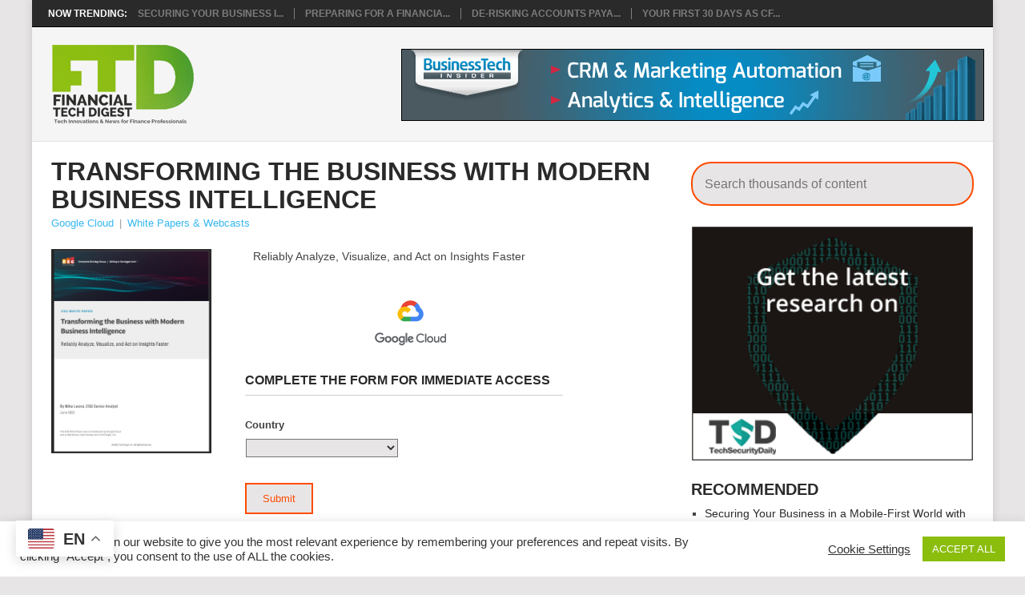

--- FILE ---
content_type: text/html; charset=UTF-8
request_url: https://www.financialtechdigest.com/transforming-the-business-with-modern-business-intelligence/
body_size: 19027
content:
<!DOCTYPE html>
<html lang="en-US">
<head>
<meta charset="UTF-8">
<script type="text/javascript">
/* <![CDATA[ */
var gform;gform||(document.addEventListener("gform_main_scripts_loaded",function(){gform.scriptsLoaded=!0}),document.addEventListener("gform/theme/scripts_loaded",function(){gform.themeScriptsLoaded=!0}),window.addEventListener("DOMContentLoaded",function(){gform.domLoaded=!0}),gform={domLoaded:!1,scriptsLoaded:!1,themeScriptsLoaded:!1,isFormEditor:()=>"function"==typeof InitializeEditor,callIfLoaded:function(o){return!(!gform.domLoaded||!gform.scriptsLoaded||!gform.themeScriptsLoaded&&!gform.isFormEditor()||(gform.isFormEditor()&&console.warn("The use of gform.initializeOnLoaded() is deprecated in the form editor context and will be removed in Gravity Forms 3.1."),o(),0))},initializeOnLoaded:function(o){gform.callIfLoaded(o)||(document.addEventListener("gform_main_scripts_loaded",()=>{gform.scriptsLoaded=!0,gform.callIfLoaded(o)}),document.addEventListener("gform/theme/scripts_loaded",()=>{gform.themeScriptsLoaded=!0,gform.callIfLoaded(o)}),window.addEventListener("DOMContentLoaded",()=>{gform.domLoaded=!0,gform.callIfLoaded(o)}))},hooks:{action:{},filter:{}},addAction:function(o,r,e,t){gform.addHook("action",o,r,e,t)},addFilter:function(o,r,e,t){gform.addHook("filter",o,r,e,t)},doAction:function(o){gform.doHook("action",o,arguments)},applyFilters:function(o){return gform.doHook("filter",o,arguments)},removeAction:function(o,r){gform.removeHook("action",o,r)},removeFilter:function(o,r,e){gform.removeHook("filter",o,r,e)},addHook:function(o,r,e,t,n){null==gform.hooks[o][r]&&(gform.hooks[o][r]=[]);var d=gform.hooks[o][r];null==n&&(n=r+"_"+d.length),gform.hooks[o][r].push({tag:n,callable:e,priority:t=null==t?10:t})},doHook:function(r,o,e){var t;if(e=Array.prototype.slice.call(e,1),null!=gform.hooks[r][o]&&((o=gform.hooks[r][o]).sort(function(o,r){return o.priority-r.priority}),o.forEach(function(o){"function"!=typeof(t=o.callable)&&(t=window[t]),"action"==r?t.apply(null,e):e[0]=t.apply(null,e)})),"filter"==r)return e[0]},removeHook:function(o,r,t,n){var e;null!=gform.hooks[o][r]&&(e=(e=gform.hooks[o][r]).filter(function(o,r,e){return!!(null!=n&&n!=o.tag||null!=t&&t!=o.priority)}),gform.hooks[o][r]=e)}});
/* ]]> */
</script>

<meta name="viewport" content="width=device-width, initial-scale=1">
<link rel="profile" href="http://gmpg.org/xfn/11">
<link rel="pingback" href="https://www.financialtechdigest.com/xmlrpc.php">
<title>Transforming the Business With Modern Business Intelligence &#8211; Financial Tech Digest</title>
<meta name='robots' content='max-image-preview:large' />
<link rel='dns-prefetch' href='//fonts.googleapis.com' />
<link rel="alternate" type="application/rss+xml" title="Financial Tech Digest &raquo; Feed" href="https://www.financialtechdigest.com/feed/" />
<link rel="alternate" type="application/rss+xml" title="Financial Tech Digest &raquo; Comments Feed" href="https://www.financialtechdigest.com/comments/feed/" />
<link rel="alternate" title="oEmbed (JSON)" type="application/json+oembed" href="https://www.financialtechdigest.com/wp-json/oembed/1.0/embed?url=https%3A%2F%2Fwww.financialtechdigest.com%2Ftransforming-the-business-with-modern-business-intelligence%2F" />
<link rel="alternate" title="oEmbed (XML)" type="text/xml+oembed" href="https://www.financialtechdigest.com/wp-json/oembed/1.0/embed?url=https%3A%2F%2Fwww.financialtechdigest.com%2Ftransforming-the-business-with-modern-business-intelligence%2F&#038;format=xml" />
<style id='wp-img-auto-sizes-contain-inline-css' type='text/css'>
img:is([sizes=auto i],[sizes^="auto," i]){contain-intrinsic-size:3000px 1500px}
/*# sourceURL=wp-img-auto-sizes-contain-inline-css */
</style>
<style id='wp-block-library-inline-css' type='text/css'>
:root{--wp-block-synced-color:#7a00df;--wp-block-synced-color--rgb:122,0,223;--wp-bound-block-color:var(--wp-block-synced-color);--wp-editor-canvas-background:#ddd;--wp-admin-theme-color:#007cba;--wp-admin-theme-color--rgb:0,124,186;--wp-admin-theme-color-darker-10:#006ba1;--wp-admin-theme-color-darker-10--rgb:0,107,160.5;--wp-admin-theme-color-darker-20:#005a87;--wp-admin-theme-color-darker-20--rgb:0,90,135;--wp-admin-border-width-focus:2px}@media (min-resolution:192dpi){:root{--wp-admin-border-width-focus:1.5px}}.wp-element-button{cursor:pointer}:root .has-very-light-gray-background-color{background-color:#eee}:root .has-very-dark-gray-background-color{background-color:#313131}:root .has-very-light-gray-color{color:#eee}:root .has-very-dark-gray-color{color:#313131}:root .has-vivid-green-cyan-to-vivid-cyan-blue-gradient-background{background:linear-gradient(135deg,#00d084,#0693e3)}:root .has-purple-crush-gradient-background{background:linear-gradient(135deg,#34e2e4,#4721fb 50%,#ab1dfe)}:root .has-hazy-dawn-gradient-background{background:linear-gradient(135deg,#faaca8,#dad0ec)}:root .has-subdued-olive-gradient-background{background:linear-gradient(135deg,#fafae1,#67a671)}:root .has-atomic-cream-gradient-background{background:linear-gradient(135deg,#fdd79a,#004a59)}:root .has-nightshade-gradient-background{background:linear-gradient(135deg,#330968,#31cdcf)}:root .has-midnight-gradient-background{background:linear-gradient(135deg,#020381,#2874fc)}:root{--wp--preset--font-size--normal:16px;--wp--preset--font-size--huge:42px}.has-regular-font-size{font-size:1em}.has-larger-font-size{font-size:2.625em}.has-normal-font-size{font-size:var(--wp--preset--font-size--normal)}.has-huge-font-size{font-size:var(--wp--preset--font-size--huge)}.has-text-align-center{text-align:center}.has-text-align-left{text-align:left}.has-text-align-right{text-align:right}.has-fit-text{white-space:nowrap!important}#end-resizable-editor-section{display:none}.aligncenter{clear:both}.items-justified-left{justify-content:flex-start}.items-justified-center{justify-content:center}.items-justified-right{justify-content:flex-end}.items-justified-space-between{justify-content:space-between}.screen-reader-text{border:0;clip-path:inset(50%);height:1px;margin:-1px;overflow:hidden;padding:0;position:absolute;width:1px;word-wrap:normal!important}.screen-reader-text:focus{background-color:#ddd;clip-path:none;color:#444;display:block;font-size:1em;height:auto;left:5px;line-height:normal;padding:15px 23px 14px;text-decoration:none;top:5px;width:auto;z-index:100000}html :where(.has-border-color){border-style:solid}html :where([style*=border-top-color]){border-top-style:solid}html :where([style*=border-right-color]){border-right-style:solid}html :where([style*=border-bottom-color]){border-bottom-style:solid}html :where([style*=border-left-color]){border-left-style:solid}html :where([style*=border-width]){border-style:solid}html :where([style*=border-top-width]){border-top-style:solid}html :where([style*=border-right-width]){border-right-style:solid}html :where([style*=border-bottom-width]){border-bottom-style:solid}html :where([style*=border-left-width]){border-left-style:solid}html :where(img[class*=wp-image-]){height:auto;max-width:100%}:where(figure){margin:0 0 1em}html :where(.is-position-sticky){--wp-admin--admin-bar--position-offset:var(--wp-admin--admin-bar--height,0px)}@media screen and (max-width:600px){html :where(.is-position-sticky){--wp-admin--admin-bar--position-offset:0px}}

/*# sourceURL=wp-block-library-inline-css */
</style><style id='global-styles-inline-css' type='text/css'>
:root{--wp--preset--aspect-ratio--square: 1;--wp--preset--aspect-ratio--4-3: 4/3;--wp--preset--aspect-ratio--3-4: 3/4;--wp--preset--aspect-ratio--3-2: 3/2;--wp--preset--aspect-ratio--2-3: 2/3;--wp--preset--aspect-ratio--16-9: 16/9;--wp--preset--aspect-ratio--9-16: 9/16;--wp--preset--color--black: #000000;--wp--preset--color--cyan-bluish-gray: #abb8c3;--wp--preset--color--white: #ffffff;--wp--preset--color--pale-pink: #f78da7;--wp--preset--color--vivid-red: #cf2e2e;--wp--preset--color--luminous-vivid-orange: #ff6900;--wp--preset--color--luminous-vivid-amber: #fcb900;--wp--preset--color--light-green-cyan: #7bdcb5;--wp--preset--color--vivid-green-cyan: #00d084;--wp--preset--color--pale-cyan-blue: #8ed1fc;--wp--preset--color--vivid-cyan-blue: #0693e3;--wp--preset--color--vivid-purple: #9b51e0;--wp--preset--gradient--vivid-cyan-blue-to-vivid-purple: linear-gradient(135deg,rgb(6,147,227) 0%,rgb(155,81,224) 100%);--wp--preset--gradient--light-green-cyan-to-vivid-green-cyan: linear-gradient(135deg,rgb(122,220,180) 0%,rgb(0,208,130) 100%);--wp--preset--gradient--luminous-vivid-amber-to-luminous-vivid-orange: linear-gradient(135deg,rgb(252,185,0) 0%,rgb(255,105,0) 100%);--wp--preset--gradient--luminous-vivid-orange-to-vivid-red: linear-gradient(135deg,rgb(255,105,0) 0%,rgb(207,46,46) 100%);--wp--preset--gradient--very-light-gray-to-cyan-bluish-gray: linear-gradient(135deg,rgb(238,238,238) 0%,rgb(169,184,195) 100%);--wp--preset--gradient--cool-to-warm-spectrum: linear-gradient(135deg,rgb(74,234,220) 0%,rgb(151,120,209) 20%,rgb(207,42,186) 40%,rgb(238,44,130) 60%,rgb(251,105,98) 80%,rgb(254,248,76) 100%);--wp--preset--gradient--blush-light-purple: linear-gradient(135deg,rgb(255,206,236) 0%,rgb(152,150,240) 100%);--wp--preset--gradient--blush-bordeaux: linear-gradient(135deg,rgb(254,205,165) 0%,rgb(254,45,45) 50%,rgb(107,0,62) 100%);--wp--preset--gradient--luminous-dusk: linear-gradient(135deg,rgb(255,203,112) 0%,rgb(199,81,192) 50%,rgb(65,88,208) 100%);--wp--preset--gradient--pale-ocean: linear-gradient(135deg,rgb(255,245,203) 0%,rgb(182,227,212) 50%,rgb(51,167,181) 100%);--wp--preset--gradient--electric-grass: linear-gradient(135deg,rgb(202,248,128) 0%,rgb(113,206,126) 100%);--wp--preset--gradient--midnight: linear-gradient(135deg,rgb(2,3,129) 0%,rgb(40,116,252) 100%);--wp--preset--font-size--small: 13px;--wp--preset--font-size--medium: 20px;--wp--preset--font-size--large: 36px;--wp--preset--font-size--x-large: 42px;--wp--preset--spacing--20: 0.44rem;--wp--preset--spacing--30: 0.67rem;--wp--preset--spacing--40: 1rem;--wp--preset--spacing--50: 1.5rem;--wp--preset--spacing--60: 2.25rem;--wp--preset--spacing--70: 3.38rem;--wp--preset--spacing--80: 5.06rem;--wp--preset--shadow--natural: 6px 6px 9px rgba(0, 0, 0, 0.2);--wp--preset--shadow--deep: 12px 12px 50px rgba(0, 0, 0, 0.4);--wp--preset--shadow--sharp: 6px 6px 0px rgba(0, 0, 0, 0.2);--wp--preset--shadow--outlined: 6px 6px 0px -3px rgb(255, 255, 255), 6px 6px rgb(0, 0, 0);--wp--preset--shadow--crisp: 6px 6px 0px rgb(0, 0, 0);}:where(.is-layout-flex){gap: 0.5em;}:where(.is-layout-grid){gap: 0.5em;}body .is-layout-flex{display: flex;}.is-layout-flex{flex-wrap: wrap;align-items: center;}.is-layout-flex > :is(*, div){margin: 0;}body .is-layout-grid{display: grid;}.is-layout-grid > :is(*, div){margin: 0;}:where(.wp-block-columns.is-layout-flex){gap: 2em;}:where(.wp-block-columns.is-layout-grid){gap: 2em;}:where(.wp-block-post-template.is-layout-flex){gap: 1.25em;}:where(.wp-block-post-template.is-layout-grid){gap: 1.25em;}.has-black-color{color: var(--wp--preset--color--black) !important;}.has-cyan-bluish-gray-color{color: var(--wp--preset--color--cyan-bluish-gray) !important;}.has-white-color{color: var(--wp--preset--color--white) !important;}.has-pale-pink-color{color: var(--wp--preset--color--pale-pink) !important;}.has-vivid-red-color{color: var(--wp--preset--color--vivid-red) !important;}.has-luminous-vivid-orange-color{color: var(--wp--preset--color--luminous-vivid-orange) !important;}.has-luminous-vivid-amber-color{color: var(--wp--preset--color--luminous-vivid-amber) !important;}.has-light-green-cyan-color{color: var(--wp--preset--color--light-green-cyan) !important;}.has-vivid-green-cyan-color{color: var(--wp--preset--color--vivid-green-cyan) !important;}.has-pale-cyan-blue-color{color: var(--wp--preset--color--pale-cyan-blue) !important;}.has-vivid-cyan-blue-color{color: var(--wp--preset--color--vivid-cyan-blue) !important;}.has-vivid-purple-color{color: var(--wp--preset--color--vivid-purple) !important;}.has-black-background-color{background-color: var(--wp--preset--color--black) !important;}.has-cyan-bluish-gray-background-color{background-color: var(--wp--preset--color--cyan-bluish-gray) !important;}.has-white-background-color{background-color: var(--wp--preset--color--white) !important;}.has-pale-pink-background-color{background-color: var(--wp--preset--color--pale-pink) !important;}.has-vivid-red-background-color{background-color: var(--wp--preset--color--vivid-red) !important;}.has-luminous-vivid-orange-background-color{background-color: var(--wp--preset--color--luminous-vivid-orange) !important;}.has-luminous-vivid-amber-background-color{background-color: var(--wp--preset--color--luminous-vivid-amber) !important;}.has-light-green-cyan-background-color{background-color: var(--wp--preset--color--light-green-cyan) !important;}.has-vivid-green-cyan-background-color{background-color: var(--wp--preset--color--vivid-green-cyan) !important;}.has-pale-cyan-blue-background-color{background-color: var(--wp--preset--color--pale-cyan-blue) !important;}.has-vivid-cyan-blue-background-color{background-color: var(--wp--preset--color--vivid-cyan-blue) !important;}.has-vivid-purple-background-color{background-color: var(--wp--preset--color--vivid-purple) !important;}.has-black-border-color{border-color: var(--wp--preset--color--black) !important;}.has-cyan-bluish-gray-border-color{border-color: var(--wp--preset--color--cyan-bluish-gray) !important;}.has-white-border-color{border-color: var(--wp--preset--color--white) !important;}.has-pale-pink-border-color{border-color: var(--wp--preset--color--pale-pink) !important;}.has-vivid-red-border-color{border-color: var(--wp--preset--color--vivid-red) !important;}.has-luminous-vivid-orange-border-color{border-color: var(--wp--preset--color--luminous-vivid-orange) !important;}.has-luminous-vivid-amber-border-color{border-color: var(--wp--preset--color--luminous-vivid-amber) !important;}.has-light-green-cyan-border-color{border-color: var(--wp--preset--color--light-green-cyan) !important;}.has-vivid-green-cyan-border-color{border-color: var(--wp--preset--color--vivid-green-cyan) !important;}.has-pale-cyan-blue-border-color{border-color: var(--wp--preset--color--pale-cyan-blue) !important;}.has-vivid-cyan-blue-border-color{border-color: var(--wp--preset--color--vivid-cyan-blue) !important;}.has-vivid-purple-border-color{border-color: var(--wp--preset--color--vivid-purple) !important;}.has-vivid-cyan-blue-to-vivid-purple-gradient-background{background: var(--wp--preset--gradient--vivid-cyan-blue-to-vivid-purple) !important;}.has-light-green-cyan-to-vivid-green-cyan-gradient-background{background: var(--wp--preset--gradient--light-green-cyan-to-vivid-green-cyan) !important;}.has-luminous-vivid-amber-to-luminous-vivid-orange-gradient-background{background: var(--wp--preset--gradient--luminous-vivid-amber-to-luminous-vivid-orange) !important;}.has-luminous-vivid-orange-to-vivid-red-gradient-background{background: var(--wp--preset--gradient--luminous-vivid-orange-to-vivid-red) !important;}.has-very-light-gray-to-cyan-bluish-gray-gradient-background{background: var(--wp--preset--gradient--very-light-gray-to-cyan-bluish-gray) !important;}.has-cool-to-warm-spectrum-gradient-background{background: var(--wp--preset--gradient--cool-to-warm-spectrum) !important;}.has-blush-light-purple-gradient-background{background: var(--wp--preset--gradient--blush-light-purple) !important;}.has-blush-bordeaux-gradient-background{background: var(--wp--preset--gradient--blush-bordeaux) !important;}.has-luminous-dusk-gradient-background{background: var(--wp--preset--gradient--luminous-dusk) !important;}.has-pale-ocean-gradient-background{background: var(--wp--preset--gradient--pale-ocean) !important;}.has-electric-grass-gradient-background{background: var(--wp--preset--gradient--electric-grass) !important;}.has-midnight-gradient-background{background: var(--wp--preset--gradient--midnight) !important;}.has-small-font-size{font-size: var(--wp--preset--font-size--small) !important;}.has-medium-font-size{font-size: var(--wp--preset--font-size--medium) !important;}.has-large-font-size{font-size: var(--wp--preset--font-size--large) !important;}.has-x-large-font-size{font-size: var(--wp--preset--font-size--x-large) !important;}
/*# sourceURL=global-styles-inline-css */
</style>

<style id='classic-theme-styles-inline-css' type='text/css'>
/*! This file is auto-generated */
.wp-block-button__link{color:#fff;background-color:#32373c;border-radius:9999px;box-shadow:none;text-decoration:none;padding:calc(.667em + 2px) calc(1.333em + 2px);font-size:1.125em}.wp-block-file__button{background:#32373c;color:#fff;text-decoration:none}
/*# sourceURL=/wp-includes/css/classic-themes.min.css */
</style>
<link rel='stylesheet' id='alx_sponsored_style-css' href='https://www.financialtechdigest.com/wp-content/plugins/alxsponsoredposts/style.css?ver=6.9' type='text/css' media='all' />
<link rel='stylesheet' id='cookie-law-info-css' href='https://www.financialtechdigest.com/wp-content/plugins/cookie-law-info/legacy/public/css/cookie-law-info-public.css?ver=3.3.9' type='text/css' media='all' />
<link rel='stylesheet' id='cookie-law-info-gdpr-css' href='https://www.financialtechdigest.com/wp-content/plugins/cookie-law-info/legacy/public/css/cookie-law-info-gdpr.css?ver=3.3.9' type='text/css' media='all' />
<link rel='stylesheet' id='point-child- style-css' href='https://www.financialtechdigest.com/wp-content/themes/point-child-2025/style.css' type='text/css' media='all' />
<link rel='stylesheet' id='point-style-css' href='https://www.financialtechdigest.com/wp-content/themes/point-child-2025/style.css?ver=6.9' type='text/css' media='all' />
<style id='point-style-inline-css' type='text/css'>

		a:hover, .menu .current-menu-item > a, .menu .current-menu-item, .current-menu-ancestor > a.sf-with-ul, .current-menu-ancestor, footer .textwidget a, .single_post a:not(.wp-block-button__link), #commentform a, .copyrights a:hover, a, footer .widget li a:hover, .menu > li:hover > a, .single_post .post-info a, .post-info a, .readMore a, .reply a, .fn a, .carousel a:hover, .single_post .related-posts a:hover, .sidebar.c-4-12 .textwidget a, footer .textwidget a, .sidebar.c-4-12 a:hover, .title a:hover, .trending-articles li a:hover { color: #38B7EE; }
		.review-result, .review-total-only { color: #38B7EE!important; }
		.nav-previous a, .nav-next a, .sub-menu, #commentform input#submit, .tagcloud a, #tabber ul.tabs li a.selected, .featured-cat, .mts-subscribe input[type='submit'], .pagination a, .widget .wpt_widget_content #tags-tab-content ul li a, .latestPost-review-wrapper, .pagination .dots, .primary-navigation #wpmm-megamenu .wpmm-posts .wpmm-pagination a, #wpmm-megamenu .review-total-only, body .latestPost-review-wrapper, .review-type-circle.wp-review-show-total { background: #38B7EE; color: #fff; } .header-button { background: #38B7EE; } #logo a { color: ##555; }
		
		
/*# sourceURL=point-style-inline-css */
</style>
<link rel='stylesheet' id='theme-slug-fonts-css' href='//fonts.googleapis.com/css?family=Droid+Sans%3A400%2C700&#038;subset=latin-ext' type='text/css' media='all' />
<link rel='stylesheet' id='gforms_reset_css-css' href='https://www.financialtechdigest.com/wp-content/plugins/gravityforms/legacy/css/formreset.min.css?ver=2.9.24' type='text/css' media='all' />
<link rel='stylesheet' id='gforms_formsmain_css-css' href='https://www.financialtechdigest.com/wp-content/plugins/gravityforms/legacy/css/formsmain.min.css?ver=2.9.24' type='text/css' media='all' />
<link rel='stylesheet' id='gforms_ready_class_css-css' href='https://www.financialtechdigest.com/wp-content/plugins/gravityforms/legacy/css/readyclass.min.css?ver=2.9.24' type='text/css' media='all' />
<link rel='stylesheet' id='gforms_browsers_css-css' href='https://www.financialtechdigest.com/wp-content/plugins/gravityforms/legacy/css/browsers.min.css?ver=2.9.24' type='text/css' media='all' />
<link rel='stylesheet' id='wp_review-style-css' href='https://www.financialtechdigest.com/wp-content/plugins/wp-review/public/css/wp-review.css?ver=5.3.5' type='text/css' media='all' />
<script type="text/javascript" src="https://www.financialtechdigest.com/wp-includes/js/jquery/jquery.min.js?ver=3.7.1" id="jquery-core-js"></script>
<script type="text/javascript" src="https://www.financialtechdigest.com/wp-includes/js/jquery/jquery-migrate.min.js?ver=3.4.1" id="jquery-migrate-js"></script>
<script type="text/javascript" id="cookie-law-info-js-extra">
/* <![CDATA[ */
var Cli_Data = {"nn_cookie_ids":[],"cookielist":[],"non_necessary_cookies":[],"ccpaEnabled":"","ccpaRegionBased":"","ccpaBarEnabled":"","strictlyEnabled":["necessary","obligatoire"],"ccpaType":"gdpr","js_blocking":"1","custom_integration":"","triggerDomRefresh":"","secure_cookies":""};
var cli_cookiebar_settings = {"animate_speed_hide":"500","animate_speed_show":"500","background":"#FFF","border":"#b1a6a6c2","border_on":"","button_1_button_colour":"#8bbd0c","button_1_button_hover":"#6f970a","button_1_link_colour":"#fff","button_1_as_button":"1","button_1_new_win":"","button_2_button_colour":"#333","button_2_button_hover":"#292929","button_2_link_colour":"#444","button_2_as_button":"","button_2_hidebar":"","button_3_button_colour":"#8bbd0c","button_3_button_hover":"#6f970a","button_3_link_colour":"#333333","button_3_as_button":"1","button_3_new_win":"","button_4_button_colour":"#dedfe0","button_4_button_hover":"#b2b2b3","button_4_link_colour":"#333333","button_4_as_button":"","button_7_button_colour":"#8bbd0c","button_7_button_hover":"#6f970a","button_7_link_colour":"#fff","button_7_as_button":"1","button_7_new_win":"","font_family":"inherit","header_fix":"","notify_animate_hide":"1","notify_animate_show":"","notify_div_id":"#cookie-law-info-bar","notify_position_horizontal":"right","notify_position_vertical":"bottom","scroll_close":"","scroll_close_reload":"","accept_close_reload":"","reject_close_reload":"1","showagain_tab":"","showagain_background":"#fff","showagain_border":"#000","showagain_div_id":"#cookie-law-info-again","showagain_x_position":"100px","text":"#333333","show_once_yn":"","show_once":"10000","logging_on":"","as_popup":"","popup_overlay":"1","bar_heading_text":"","cookie_bar_as":"banner","popup_showagain_position":"bottom-right","widget_position":"left"};
var log_object = {"ajax_url":"https://www.financialtechdigest.com/wp-admin/admin-ajax.php"};
//# sourceURL=cookie-law-info-js-extra
/* ]]> */
</script>
<script type="text/javascript" src="https://www.financialtechdigest.com/wp-content/plugins/cookie-law-info/legacy/public/js/cookie-law-info-public.js?ver=3.3.9" id="cookie-law-info-js"></script>
<script type="text/javascript" src="https://www.financialtechdigest.com/wp-content/themes/point/js/customscripts.js?ver=6.9" id="point-customscripts-js"></script>
<script type="text/javascript" defer='defer' src="https://www.financialtechdigest.com/wp-content/plugins/gravityforms/js/jquery.json.min.js?ver=2.9.24" id="gform_json-js"></script>
<script type="text/javascript" id="gform_gravityforms-js-extra">
/* <![CDATA[ */
var gf_global = {"gf_currency_config":{"name":"U.S. Dollar","symbol_left":"$","symbol_right":"","symbol_padding":"","thousand_separator":",","decimal_separator":".","decimals":2,"code":"USD"},"base_url":"https://www.financialtechdigest.com/wp-content/plugins/gravityforms","number_formats":[],"spinnerUrl":"https://www.financialtechdigest.com/wp-content/plugins/gravityforms/images/spinner.svg","version_hash":"8571129f59a312549628179abb36d6ba","strings":{"newRowAdded":"New row added.","rowRemoved":"Row removed","formSaved":"The form has been saved.  The content contains the link to return and complete the form."}};
var gform_i18n = {"datepicker":{"days":{"monday":"Mo","tuesday":"Tu","wednesday":"We","thursday":"Th","friday":"Fr","saturday":"Sa","sunday":"Su"},"months":{"january":"January","february":"February","march":"March","april":"April","may":"May","june":"June","july":"July","august":"August","september":"September","october":"October","november":"November","december":"December"},"firstDay":1,"iconText":"Select date"}};
var gf_legacy_multi = {"10":"1"};
var gform_gravityforms = {"strings":{"invalid_file_extension":"This type of file is not allowed. Must be one of the following:","delete_file":"Delete this file","in_progress":"in progress","file_exceeds_limit":"File exceeds size limit","illegal_extension":"This type of file is not allowed.","max_reached":"Maximum number of files reached","unknown_error":"There was a problem while saving the file on the server","currently_uploading":"Please wait for the uploading to complete","cancel":"Cancel","cancel_upload":"Cancel this upload","cancelled":"Cancelled","error":"Error","message":"Message"},"vars":{"images_url":"https://www.financialtechdigest.com/wp-content/plugins/gravityforms/images"}};
//# sourceURL=gform_gravityforms-js-extra
/* ]]> */
</script>
<script type="text/javascript" id="gform_gravityforms-js-before">
/* <![CDATA[ */

//# sourceURL=gform_gravityforms-js-before
/* ]]> */
</script>
<script type="text/javascript" defer='defer' src="https://www.financialtechdigest.com/wp-content/plugins/gravityforms/js/gravityforms.min.js?ver=2.9.24" id="gform_gravityforms-js"></script>
<script type="text/javascript" id="gform_conditional_logic-js-extra">
/* <![CDATA[ */
var gf_legacy = {"is_legacy":"1"};
//# sourceURL=gform_conditional_logic-js-extra
/* ]]> */
</script>
<script type="text/javascript" defer='defer' src="https://www.financialtechdigest.com/wp-content/plugins/gravityforms/js/conditional_logic.min.js?ver=2.9.24" id="gform_conditional_logic-js"></script>
<script type="text/javascript" defer='defer' src="https://www.financialtechdigest.com/wp-content/plugins/gravityforms/assets/js/dist/utils.min.js?ver=48a3755090e76a154853db28fc254681" id="gform_gravityforms_utils-js"></script>
<link rel="https://api.w.org/" href="https://www.financialtechdigest.com/wp-json/" /><link rel="alternate" title="JSON" type="application/json" href="https://www.financialtechdigest.com/wp-json/wp/v2/posts/26839" /><link rel="EditURI" type="application/rsd+xml" title="RSD" href="https://www.financialtechdigest.com/xmlrpc.php?rsd" />
<meta name="generator" content="WordPress 6.9" />
<link rel="canonical" href="https://www.financialtechdigest.com/transforming-the-business-with-modern-business-intelligence/" />
<link rel='shortlink' href='https://www.financialtechdigest.com/?p=26839' />

		<!-- GA Google Analytics @ https://m0n.co/ga -->
		<script>
			(function(i,s,o,g,r,a,m){i['GoogleAnalyticsObject']=r;i[r]=i[r]||function(){
			(i[r].q=i[r].q||[]).push(arguments)},i[r].l=1*new Date();a=s.createElement(o),
			m=s.getElementsByTagName(o)[0];a.async=1;a.src=g;m.parentNode.insertBefore(a,m)
			})(window,document,'script','https://www.google-analytics.com/analytics.js','ga');
			ga('create', 'UA-192452790-1', 'auto');
			ga('send', 'pageview');
		</script>

			<style type="text/css">
							.site-title a,
				.site-description {
					color: #2a2a2a;
				}
						</style>
		<link rel="icon" href="https://www.financialtechdigest.com/wp-content/uploads/2016/01/cropped-logo-32x32.png" sizes="32x32" />
<link rel="icon" href="https://www.financialtechdigest.com/wp-content/uploads/2016/01/cropped-logo-192x192.png" sizes="192x192" />
<link rel="apple-touch-icon" href="https://www.financialtechdigest.com/wp-content/uploads/2016/01/cropped-logo-180x180.png" />
<meta name="msapplication-TileImage" content="https://www.financialtechdigest.com/wp-content/uploads/2016/01/cropped-logo-270x270.png" />
    <!--    Header tag-->

    <script type='text/javascript'>
        var googletag = googletag || {};
        googletag.cmd = googletag.cmd || [];

        (function() {
            var gads = document.createElement('script');

            gads.async = true;
            gads.type = 'text/javascript';

            var useSSL = 'https:' == document.location.protocol;

            gads.src = (useSSL ? 'https:' : 'http:') +
                    '//www.googletagservices.com/tag/js/gpt.js';

            var node = document.getElementsByTagName('script')[0];

            node.parentNode.insertBefore(gads, node);
        })();
    </script>
    <!-- <script async src="https://securepubads.g.doubleclick.net/tag/js/gpt.js"></script> -->

    <script type='text/javascript'>
        googletag.cmd.push(function() {
            googletag.defineSlot('/25673836/BTI_300x250', [300, 250], 'div-gpt-ad-1450069602921-0').addService(googletag.pubads());
            googletag.pubads().enableSingleRequest();
            googletag.enableServices();
        });
    </script>

    <!--    =================================-->
    <!--    300x250 MIDDLE Header Tag for Header-->
    <!--    =================================-->
    <script type='text/javascript'>
        googletag.cmd.push(function() {
            googletag.defineSlot('/25673836/TPM_RON_300x250_Middle', [300, 250], 'div-gpt-ad-1450319795140-0').addService(googletag.pubads());
            googletag.pubads().enableSingleRequest();
            googletag.enableServices();
        });
    </script>

    <!--    =================================-->
    <!--    300x250 BOTTOM Header Tag for Header-->
    <!--    =================================-->
    <script type='text/javascript'>
        googletag.cmd.push(function() {
            googletag.defineSlot('/25673836/TPM_RON_300x250_BOTTOM', [300, 250], 'div-gpt-ad-1450319981802-0').addService(googletag.pubads());
            googletag.pubads().enableSingleRequest();
            googletag.enableServices();
        });
    </script>

    <!--    =================================-->
    <!--    728x90 Header Tag for Header-->
    <!--    =================================-->
    <script type='text/javascript'>
        googletag.cmd.push(function() {
            googletag.defineSlot('/25673836/BTI_728x90', [728, 90], 'div-gpt-ad-1450069903332-0').addService(googletag.pubads());
            googletag.pubads().enableSingleRequest();
            googletag.enableServices();

        });
    </script>
<link rel='stylesheet' id='cookie-law-info-table-css' href='https://www.financialtechdigest.com/wp-content/plugins/cookie-law-info/legacy/public/css/cookie-law-info-table.css?ver=3.3.9' type='text/css' media='all' />
</head>

<body id="blog" class="wp-singular post-template-default single single-post postid-26839 single-format-standard wp-embed-responsive wp-theme-point wp-child-theme-point-child-2025 boxed cslayout">
<div class="main-container clear">

				<div class="trending-articles mobile-hide">
				<ul>
					<li class="firstlink">Now Trending:</li>
													<li class="trendingPost">
									<a href="https://www.financialtechdigest.com/securing-your-business-in-a-mobile-first-world-with-google-pixel/" title="Securing Your Business in a Mobile-First World with Google Pixel" rel="bookmark">Securing Your Business i...</a>
								</li>
																<li class="trendingPost">
									<a href="https://www.financialtechdigest.com/preparing-for-a-financial-statement-audit-a-guide-for-growing-companies/" title="Preparing for a Financial Statement Audit: A Guide for Growing Companies" rel="bookmark">Preparing for a Financia...</a>
								</li>
																<li class="trendingPost">
									<a href="https://www.financialtechdigest.com/de-risking-accounts-payable/" title="De-Risking Accounts Payable" rel="bookmark">De-Risking Accounts Paya...</a>
								</li>
																<li class="trendingPost">
									<a href="https://www.financialtechdigest.com/your-first-30-days-as-cfo/" title="Your First 30 Days as CFO" rel="bookmark">Your First 30 Days as CF...</a>
								</li>
												</ul>
			</div>
					<header id="masthead" class="site-header" role="banner">
			<div class="site-branding">
									<div class="media">
			            <div class="media-left" style="vertical-align: middle;">
											<h2 id="logo" class="image-logo" itemprop="headline">
							<a href="https://www.financialtechdigest.com"><img src="https://www.financialtechdigest.com/wp-content/uploads/2016/01/logo-1.png" alt="Financial Tech Digest"></a>
						</h2><!-- END #logo -->
											</div>
						<div class="media-body ">
			                <!-- /25673836/TPH_728x90 -->
			              <!--  <div id='div-gpt-ad-1666362421708-0' style='min-width: 728px; min-height: 90px;'>
			                  <script>
			                    googletag.cmd.push(function() { googletag.display('div-gpt-ad-1666362421708-0'); });
			                  </script>
			                </div>
			                <div id='div-gpt-ad-1450069903332-0' class="visible-lg-block visible-md-block" style='height:90px;width:728px'>

			                    <script type='text/javascript'>

			                        googletag.cmd.push(function() { googletag.display('div-gpt-ad-1450069903332-0'); });

			                    </script>
			                </div>-->
							 <div id='div-gpt-ad-1666362421708-0' class="visible-lg-block visible-md-block main-banner" >
			                 <a href="https://www.businesstechinsider.com/category/whitepapers/" target="_blank" rel="noopener"><img class="aligncenter size-full wp-image-80460" src="https://www.techprohub.com/wp-content/uploads/2022/10/b_businesstechinsider_728x90.gif" alt="" width="728" height="90" /></a>
			                </div>
			               
			            </div>
			        </div>
				
				<!-- <a href="#" id="pull" class="toggle-mobile-menu">Menu</a> -->
				<div class="primary-navigation">
					<nav id="navigation" class="mobile-menu-wrapper" role="navigation">
											</nav><!-- #navigation -->
				</div><!-- .primary-navigation -->
			</div><!-- .site-branding -->
		</header><!-- #masthead -->

		
	<!-- Begin page content -->
	<!-- mobile-hide	 -->
<div class="container" id="search_area">
    <div class="row">
        <div class="col-sm-12">
            <section class="directory-search-bar slim">
                <form id="posts-filter" method="get" class="form-inline">
                    <input value="" placeholder="Search thousands of whitepapers, research and webinars" name="s" autocomplete="off" id="search-dir-q" onfocus="this.placeholder = ''" onblur="this.placeholder = 'Search thousands of whitepapers, research and webinars'" type="text">
                    <button type="submit" class="directory-search-button directory-search-bar-top" id="directory-search-button">Search</button>
                </form>
            </section>

        </div>


    </div>
</div>
<div id="page" class="single clear">
	<div class="content">
		<!-- Start Article -->
		<article class="article">
							<div id="post-26839" class="post post-26839 type-post status-publish format-standard has-post-thumbnail hentry category-white-papers tag-gf_row">
					<div class="single_post">
													<header>
																	<h1 class="title single-title">Transforming the Business With Modern Business Intelligence</h1>
																									<div class="post-info"><span class="theauthor"><a href="https://www.financialtechdigest.com/sponsor/google-cloud/" title="Posts by Google Cloud" rel="author">Google Cloud</a></span> 
										<!-- | <span class="thetime">September 16, 2022</span>  -->
										| <span class="thecategory"><a href="https://www.financialtechdigest.com/category/white-papers/" rel="category tag">White Papers &amp; Webcasts</a></span> 
										<!-- | <span class="thecomment"><a href="https://www.financialtechdigest.com/transforming-the-business-with-modern-business-intelligence/#respond">No Comments</a></span> -->
									</div>
															</header>
												<!-- Start Content -->
						<div class="post-single-content box mark-links">
														<div class="post-single-content-flex">
								<div class="post-single-content-img">
							<img width="450" height="574" src="https://www.financialtechdigest.com/wp-content/uploads/2022/09/Screen-Shot-2022-09-16-at-4.55.29-PM.png" class="attachment-full size-full wp-post-image" alt="" title="" decoding="async" fetchpriority="high" srcset="https://www.financialtechdigest.com/wp-content/uploads/2022/09/Screen-Shot-2022-09-16-at-4.55.29-PM.png 450w, https://www.financialtechdigest.com/wp-content/uploads/2022/09/Screen-Shot-2022-09-16-at-4.55.29-PM-235x300.png 235w" sizes="(max-width: 450px) 100vw, 450px" />							</div>
								<div class="post-single-content-text">
								<p>Reliably Analyze, Visualize, and Act on Insights Faster</p>
<p>&nbsp;</p>
<p><a href="https://www.financialtechdigest.com/wp-content/uploads/2022/09/Google-Cloud-logo-Feb22.png"><img decoding="async" class="size-full wp-image-26944 aligncenter" src="https://www.financialtechdigest.com/wp-content/uploads/2022/09/Google-Cloud-logo-Feb22.png" alt="" width="120" height="60" /></a></p>
<p><span data-sheets-value="{&quot;1&quot;:2,&quot;2&quot;:&quot;&lt;p class=&quot;gform_not_found&quot;&gt;Oops! We could not locate your form.&lt;/p&gt;&quot;}" data-sheets-userformat="{&quot;2&quot;:13217,&quot;3&quot;:{&quot;1&quot;:0},&quot;8&quot;:{&quot;1&quot;:[{&quot;1&quot;:2,&quot;2&quot;:0,&quot;5&quot;:{&quot;1&quot;:0}},{&quot;1&quot;:0,&quot;2&quot;:0,&quot;3&quot;:3},{&quot;1&quot;:1,&quot;2&quot;:0,&quot;4&quot;:1}]},&quot;10&quot;:0,&quot;11&quot;:0,&quot;12&quot;:0,&quot;15&quot;:&quot;arial,sans,sans-serif&quot;,&quot;16&quot;:9}">
                <div class='gf_browser_chrome gform_wrapper gform_legacy_markup_wrapper gform-theme--no-framework' data-form-theme='legacy' data-form-index='0' id='gform_wrapper_10' style='display:none'><form method='post' enctype='multipart/form-data'  id='gform_10'  action='/transforming-the-business-with-modern-business-intelligence/' data-formid='10' novalidate>
                        <div class='gform-body gform_body'><ul id='gform_fields_10' class='gform_fields top_label form_sublabel_below description_below validation_below'><li id="field_10_14" class="gfield gfield--type-section gsection field_sublabel_below gfield--no-description field_description_below field_validation_below gfield_visibility_visible"  ><h2 class="gsection_title">Complete the form for immediate access</h2></li><li id="field_10_3" class="gfield gfield--type-select field_sublabel_below gfield--no-description field_description_below field_validation_below gfield_visibility_visible"  ><label class='gfield_label gform-field-label' for='input_10_3'>Country</label><div class='ginput_container ginput_container_select'><select name='input_3' id='input_10_3' class='medium gfield_select'     aria-invalid="false" ><option value='' ></option><option value='United States' >United States</option><option value='-------------------' >-------------------</option><option value='Afghanistan' >Afghanistan</option><option value='Albania' >Albania</option><option value='Algeria' >Algeria</option><option value='American Samoa' >American Samoa</option><option value='Andorra' >Andorra</option><option value='Angola' >Angola</option><option value='Antigua and Barbuda' >Antigua and Barbuda</option><option value='Argentina' >Argentina</option><option value='Armenia' >Armenia</option><option value='Australia' >Australia</option><option value='Austria' >Austria</option><option value='Azerbaijan' >Azerbaijan</option><option value='Bahamas' >Bahamas</option><option value='Bahrain' >Bahrain</option><option value='Bangladesh' >Bangladesh</option><option value='Barbados' >Barbados</option><option value='Belarus' >Belarus</option><option value='Belgium' >Belgium</option><option value='Belize' >Belize</option><option value='Benin' >Benin</option><option value='Bermuda' >Bermuda</option><option value='Bhutan' >Bhutan</option><option value='Bolivia' >Bolivia</option><option value='Bosnia and Herzegovina' >Bosnia and Herzegovina</option><option value='Botswana' >Botswana</option><option value='Brazil' >Brazil</option><option value='Brunei' >Brunei</option><option value='Bulgaria' >Bulgaria</option><option value='Burkina Faso' >Burkina Faso</option><option value='Burundi' >Burundi</option><option value='Cambodia' >Cambodia</option><option value='Cameroon' >Cameroon</option><option value='Canada' >Canada</option><option value='Cape Verde' >Cape Verde</option><option value='Cayman Islands' >Cayman Islands</option><option value='Central African Republic' >Central African Republic</option><option value='Chad' >Chad</option><option value='Chile' >Chile</option><option value='China' >China</option><option value='Colombia' >Colombia</option><option value='Comoros' >Comoros</option><option value='Congo, Democratic Republic of the' >Congo, Democratic Republic of the</option><option value='Congo, Republic of the' >Congo, Republic of the</option><option value='Costa Rica' >Costa Rica</option><option value='C&ocirc;te d&#039;Ivoire' >C&ocirc;te d&#039;Ivoire</option><option value='Croatia' >Croatia</option><option value='Cuba' >Cuba</option><option value='Cyprus' >Cyprus</option><option value='Czech Republic' >Czech Republic</option><option value='Denmark' >Denmark</option><option value='Djibouti' >Djibouti</option><option value='Dominica' >Dominica</option><option value='Dominican Republic' >Dominican Republic</option><option value='East Timor' >East Timor</option><option value='Ecuador' >Ecuador</option><option value='Egypt' >Egypt</option><option value='El Salvador' >El Salvador</option><option value='Equatorial Guinea' >Equatorial Guinea</option><option value='Eritrea' >Eritrea</option><option value='Estonia' >Estonia</option><option value='Ethiopia' >Ethiopia</option><option value='Fiji' >Fiji</option><option value='Finland' >Finland</option><option value='France' >France</option><option value='French Polynesia' >French Polynesia</option><option value='Gabon' >Gabon</option><option value='Gambia' >Gambia</option><option value='Georgia' >Georgia</option><option value='Germany' >Germany</option><option value='Ghana' >Ghana</option><option value='Greece' >Greece</option><option value='Greenland' >Greenland</option><option value='Grenada' >Grenada</option><option value='Guam' >Guam</option><option value='Guatemala' >Guatemala</option><option value='Guinea' >Guinea</option><option value='Guinea-Bissau' >Guinea-Bissau</option><option value='Guyana' >Guyana</option><option value='Haiti' >Haiti</option><option value='Honduras' >Honduras</option><option value='Hong Kong' >Hong Kong</option><option value='Hungary' >Hungary</option><option value='Iceland' >Iceland</option><option value='India' >India</option><option value='Indonesia' >Indonesia</option><option value='Iran' >Iran</option><option value='Iraq' >Iraq</option><option value='Ireland' >Ireland</option><option value='Israel' >Israel</option><option value='Italy' >Italy</option><option value='Jamaica' >Jamaica</option><option value='Japan' >Japan</option><option value='Jordan' >Jordan</option><option value='Kazakhstan' >Kazakhstan</option><option value='Kenya' >Kenya</option><option value='Kiribati' >Kiribati</option><option value='North Korea' >North Korea</option><option value='South Korea' >South Korea</option><option value='Kosovo' >Kosovo</option><option value='Kuwait' >Kuwait</option><option value='Kyrgyzstan' >Kyrgyzstan</option><option value='Laos' >Laos</option><option value='Latvia' >Latvia</option><option value='Lebanon' >Lebanon</option><option value='Lesotho' >Lesotho</option><option value='Liberia' >Liberia</option><option value='Libya' >Libya</option><option value='Liechtenstein' >Liechtenstein</option><option value='Lithuania' >Lithuania</option><option value='Luxembourg' >Luxembourg</option><option value='Macedonia' >Macedonia</option><option value='Madagascar' >Madagascar</option><option value='Malawi' >Malawi</option><option value='Malaysia' >Malaysia</option><option value='Maldives' >Maldives</option><option value='Mali' >Mali</option><option value='Malta' >Malta</option><option value='Marshall Islands' >Marshall Islands</option><option value='Mauritania' >Mauritania</option><option value='Mauritius' >Mauritius</option><option value='Mexico' >Mexico</option><option value='Micronesia' >Micronesia</option><option value='Moldova' >Moldova</option><option value='Monaco' >Monaco</option><option value='Mongolia' >Mongolia</option><option value='Montenegro' >Montenegro</option><option value='Morocco' >Morocco</option><option value='Mozambique' >Mozambique</option><option value='Myanmar' >Myanmar</option><option value='Namibia' >Namibia</option><option value='Nauru' >Nauru</option><option value='Nepal' >Nepal</option><option value='Netherlands' >Netherlands</option><option value='New Zealand' >New Zealand</option><option value='Nicaragua' >Nicaragua</option><option value='Niger' >Niger</option><option value='Nigeria' >Nigeria</option><option value='Norway' >Norway</option><option value='Northern Mariana Islands' >Northern Mariana Islands</option><option value='Oman' >Oman</option><option value='Pakistan' >Pakistan</option><option value='Palau' >Palau</option><option value='Palestine' >Palestine</option><option value='Panama' >Panama</option><option value='Papua New Guinea' >Papua New Guinea</option><option value='Paraguay' >Paraguay</option><option value='Peru' >Peru</option><option value='Philippines' >Philippines</option><option value='Poland' >Poland</option><option value='Portugal' >Portugal</option><option value='Puerto Rico' >Puerto Rico</option><option value='Qatar' >Qatar</option><option value='Romania' >Romania</option><option value='Russia' >Russia</option><option value='Rwanda' >Rwanda</option><option value='Saint Kitts and Nevis' >Saint Kitts and Nevis</option><option value='Saint Lucia' >Saint Lucia</option><option value='Saint Vincent and the Grenadines' >Saint Vincent and the Grenadines</option><option value='Samoa' >Samoa</option><option value='San Marino' >San Marino</option><option value='Sao Tome and Principe' >Sao Tome and Principe</option><option value='Saudi Arabia' >Saudi Arabia</option><option value='Senegal' >Senegal</option><option value='Serbia and Montenegro' >Serbia and Montenegro</option><option value='Seychelles' >Seychelles</option><option value='Sierra Leone' >Sierra Leone</option><option value='Singapore' >Singapore</option><option value='Slovakia' >Slovakia</option><option value='Slovenia' >Slovenia</option><option value='Solomon Islands' >Solomon Islands</option><option value='Somalia' >Somalia</option><option value='South Africa' >South Africa</option><option value='Spain' >Spain</option><option value='Sri Lanka' >Sri Lanka</option><option value='Sudan' >Sudan</option><option value='Sudan, South' >Sudan, South</option><option value='Suriname' >Suriname</option><option value='Swaziland' >Swaziland</option><option value='Sweden' >Sweden</option><option value='Switzerland' >Switzerland</option><option value='Syria' >Syria</option><option value='Taiwan' >Taiwan</option><option value='Tajikistan' >Tajikistan</option><option value='Tanzania' >Tanzania</option><option value='Thailand' >Thailand</option><option value='Togo' >Togo</option><option value='Tonga' >Tonga</option><option value='Trinidad and Tobago' >Trinidad and Tobago</option><option value='Tunisia' >Tunisia</option><option value='Turkey' >Turkey</option><option value='Turkmenistan' >Turkmenistan</option><option value='Tuvalu' >Tuvalu</option><option value='Uganda' >Uganda</option><option value='Ukraine' >Ukraine</option><option value='United Arab Emirates' >United Arab Emirates</option><option value='United Kingdom' >United Kingdom</option><option value='Uruguay' >Uruguay</option><option value='Uzbekistan' >Uzbekistan</option><option value='Vanuatu' >Vanuatu</option><option value='Vatican City' >Vatican City</option><option value='Venezuela' >Venezuela</option><option value='Vietnam' >Vietnam</option><option value='Virgin Islands, British' >Virgin Islands, British</option><option value='Virgin Islands, U.S.' >Virgin Islands, U.S.</option><option value='Yemen' >Yemen</option><option value='Zambia' >Zambia</option><option value='Zimbabwe' >Zimbabwe</option></select></div></li><li id="field_10_2" class="gfield gfield--type-text gfield_contains_required field_sublabel_below gfield--no-description field_description_below field_validation_below gfield_visibility_visible"  ><label class='gfield_label gform-field-label' for='input_10_2'>First Name<span class="gfield_required"><span class="gfield_required gfield_required_asterisk">*</span></span></label><div class='ginput_container ginput_container_text'><input name='input_2' id='input_10_2' type='text' value='' class='medium'     aria-required="true" aria-invalid="false"   /></div></li><li id="field_10_16" class="gfield gfield--type-text gfield--width-full gfield_contains_required field_sublabel_below gfield--no-description field_description_below field_validation_below gfield_visibility_visible"  ><label class='gfield_label gform-field-label' for='input_10_16'>Last Name<span class="gfield_required"><span class="gfield_required gfield_required_asterisk">*</span></span></label><div class='ginput_container ginput_container_text'><input name='input_16' id='input_10_16' type='text' value='' class='medium'     aria-required="true" aria-invalid="false"   /></div></li><li id="field_10_17" class="gfield gfield--type-text gfield--width-full gfield_contains_required field_sublabel_below gfield--no-description field_description_below field_validation_below gfield_visibility_visible"  ><label class='gfield_label gform-field-label' for='input_10_17'>Company Name<span class="gfield_required"><span class="gfield_required gfield_required_asterisk">*</span></span></label><div class='ginput_container ginput_container_text'><input name='input_17' id='input_10_17' type='text' value='' class='medium'     aria-required="true" aria-invalid="false"   /></div></li><li id="field_10_9" class="gfield gfield--type-email gfield--width-full gfield_contains_required field_sublabel_below gfield--no-description field_description_below field_validation_below gfield_visibility_visible"  ><label class='gfield_label gform-field-label' for='input_10_9'>Business Email<span class="gfield_required"><span class="gfield_required gfield_required_asterisk">*</span></span></label><div class='ginput_container ginput_container_email'>
                            <input name='input_9' id='input_10_9' type='email' value='' class='medium'    aria-required="true" aria-invalid="false"  />
                        </div></li><li id="field_10_4" class="gfield gfield--type-text gfield_contains_required field_sublabel_below gfield--no-description field_description_below field_validation_below gfield_visibility_visible"  ><label class='gfield_label gform-field-label' for='input_10_4'>Company Phone<span class="gfield_required"><span class="gfield_required gfield_required_asterisk">*</span></span></label><div class='ginput_container ginput_container_text'><input name='input_4' id='input_10_4' type='text' value='' class='medium'     aria-required="true" aria-invalid="false"   /></div></li><li id="field_10_11" class="gfield gfield--type-text gfield_contains_required field_sublabel_below gfield--no-description field_description_below field_validation_below gfield_visibility_visible"  ><label class='gfield_label gform-field-label' for='input_10_11'>Job Title<span class="gfield_required"><span class="gfield_required gfield_required_asterisk">*</span></span></label><div class='ginput_container ginput_container_text'><input name='input_11' id='input_10_11' type='text' value='' class='medium'     aria-required="true" aria-invalid="false"   /></div></li><li id="field_10_12" class="gfield gfield--type-section gsection field_sublabel_below gfield--no-description field_description_below field_validation_below gfield_visibility_visible"  ><h2 class="gsection_title"></h2></li><li id="field_10_15" class="gfield gfield--type-checkbox gfield--type-choice field_sublabel_below gfield--no-description field_description_below field_validation_below gfield_visibility_visible"  ><label class='gfield_label gform-field-label gfield_label_before_complex' >Sign me up to receive news, product updates, event information and special offers about Google Cloud from Google. I understand my personal data will be processed in accordance with &lt;a href=&quot;https://policies.google.com/privacy&quot; target=&quot;_blank&quot;&gt;Google’s Privacy Policy.&lt;/a&gt;</label><div class='ginput_container ginput_container_checkbox'><ul class='gfield_checkbox' id='input_10_15'><li class='gchoice gchoice_10_15_1'>
								<input class='gfield-choice-input' name='input_15.1' type='checkbox'  value='Yes'  id='choice_10_15_1'   />
								<label for='choice_10_15_1' id='label_10_15_1' class='gform-field-label gform-field-label--type-inline'>Yes</label>
							</li><li class='gchoice gchoice_10_15_2'>
								<input class='gfield-choice-input' name='input_15.2' type='checkbox'  value='No'  id='choice_10_15_2'   />
								<label for='choice_10_15_2' id='label_10_15_2' class='gform-field-label gform-field-label--type-inline'>No</label>
							</li></ul></div></li></ul></div>
        <div class='gform-footer gform_footer top_label'> <input type='submit' id='gform_submit_button_10' class='gform_button button' onclick='gform.submission.handleButtonClick(this);' data-submission-type='submit' value='Submit'  /> 
            <input type='hidden' class='gform_hidden' name='gform_submission_method' data-js='gform_submission_method_10' value='postback' />
            <input type='hidden' class='gform_hidden' name='gform_theme' data-js='gform_theme_10' id='gform_theme_10' value='legacy' />
            <input type='hidden' class='gform_hidden' name='gform_style_settings' data-js='gform_style_settings_10' id='gform_style_settings_10' value='[]' />
            <input type='hidden' class='gform_hidden' name='is_submit_10' value='1' />
            <input type='hidden' class='gform_hidden' name='gform_submit' value='10' />
            
            <input type='hidden' class='gform_hidden' name='gform_unique_id' value='' />
            <input type='hidden' class='gform_hidden' name='state_10' value='WyJbXSIsIjY2MzZkYWZjMWY3MjM1NGIyOGM5ZGE4NTYxMWY2Yjc2Il0=' />
            <input type='hidden' autocomplete='off' class='gform_hidden' name='gform_target_page_number_10' id='gform_target_page_number_10' value='0' />
            <input type='hidden' autocomplete='off' class='gform_hidden' name='gform_source_page_number_10' id='gform_source_page_number_10' value='1' />
            <input type='hidden' name='gform_field_values' value='' />
            
        </div>
                        <p style="display: none !important;" class="akismet-fields-container" data-prefix="ak_"><label>&#916;<textarea name="ak_hp_textarea" cols="45" rows="8" maxlength="100"></textarea></label><input type="hidden" id="ak_js_1" name="ak_js" value="206"/><script>document.getElementById( "ak_js_1" ).setAttribute( "value", ( new Date() ).getTime() );</script></p></form>
                        </div><script type="text/javascript">
/* <![CDATA[ */
 gform.initializeOnLoaded( function() {gformInitSpinner( 10, 'https://www.financialtechdigest.com/wp-content/plugins/gravityforms/images/spinner.svg', true );jQuery('#gform_ajax_frame_10').on('load',function(){var contents = jQuery(this).contents().find('*').html();var is_postback = contents.indexOf('GF_AJAX_POSTBACK') >= 0;if(!is_postback){return;}var form_content = jQuery(this).contents().find('#gform_wrapper_10');var is_confirmation = jQuery(this).contents().find('#gform_confirmation_wrapper_10').length > 0;var is_redirect = contents.indexOf('gformRedirect(){') >= 0;var is_form = form_content.length > 0 && ! is_redirect && ! is_confirmation;var mt = parseInt(jQuery('html').css('margin-top'), 10) + parseInt(jQuery('body').css('margin-top'), 10) + 100;if(is_form){form_content.find('form').css('opacity', 0);jQuery('#gform_wrapper_10').html(form_content.html());if(form_content.hasClass('gform_validation_error')){jQuery('#gform_wrapper_10').addClass('gform_validation_error');} else {jQuery('#gform_wrapper_10').removeClass('gform_validation_error');}setTimeout( function() { /* delay the scroll by 50 milliseconds to fix a bug in chrome */  }, 50 );if(window['gformInitDatepicker']) {gformInitDatepicker();}if(window['gformInitPriceFields']) {gformInitPriceFields();}var current_page = jQuery('#gform_source_page_number_10').val();gformInitSpinner( 10, 'https://www.financialtechdigest.com/wp-content/plugins/gravityforms/images/spinner.svg', true );jQuery(document).trigger('gform_page_loaded', [10, current_page]);window['gf_submitting_10'] = false;}else if(!is_redirect){var confirmation_content = jQuery(this).contents().find('.GF_AJAX_POSTBACK').html();if(!confirmation_content){confirmation_content = contents;}jQuery('#gform_wrapper_10').replaceWith(confirmation_content);jQuery(document).trigger('gform_confirmation_loaded', [10]);window['gf_submitting_10'] = false;wp.a11y.speak(jQuery('#gform_confirmation_message_10').text());}else{jQuery('#gform_10').append(contents);if(window['gformRedirect']) {gformRedirect();}}jQuery(document).trigger("gform_pre_post_render", [{ formId: "10", currentPage: "current_page", abort: function() { this.preventDefault(); } }]);        if (event && event.defaultPrevented) {                return;        }        const gformWrapperDiv = document.getElementById( "gform_wrapper_10" );        if ( gformWrapperDiv ) {            const visibilitySpan = document.createElement( "span" );            visibilitySpan.id = "gform_visibility_test_10";            gformWrapperDiv.insertAdjacentElement( "afterend", visibilitySpan );        }        const visibilityTestDiv = document.getElementById( "gform_visibility_test_10" );        let postRenderFired = false;        function triggerPostRender() {            if ( postRenderFired ) {                return;            }            postRenderFired = true;            gform.core.triggerPostRenderEvents( 10, current_page );            if ( visibilityTestDiv ) {                visibilityTestDiv.parentNode.removeChild( visibilityTestDiv );            }        }        function debounce( func, wait, immediate ) {            var timeout;            return function() {                var context = this, args = arguments;                var later = function() {                    timeout = null;                    if ( !immediate ) func.apply( context, args );                };                var callNow = immediate && !timeout;                clearTimeout( timeout );                timeout = setTimeout( later, wait );                if ( callNow ) func.apply( context, args );            };        }        const debouncedTriggerPostRender = debounce( function() {            triggerPostRender();        }, 200 );        if ( visibilityTestDiv && visibilityTestDiv.offsetParent === null ) {            const observer = new MutationObserver( ( mutations ) => {                mutations.forEach( ( mutation ) => {                    if ( mutation.type === 'attributes' && visibilityTestDiv.offsetParent !== null ) {                        debouncedTriggerPostRender();                        observer.disconnect();                    }                });            });            observer.observe( document.body, {                attributes: true,                childList: false,                subtree: true,                attributeFilter: [ 'style', 'class' ],            });        } else {            triggerPostRender();        }    } );} ); 
/* ]]&gt; */
</script>
</span></p>
								</div>	
							</div>
															<!-- Start Tags -->
								<div class="tags"><span class="tagtext">Tags:</span><a href="https://www.financialtechdigest.com/tag/gf_row/" rel="tag">gf_row</a></div>
								<!-- End Tags -->
														</div>
						<!-- End Content -->
											</div>
				</div>
				
<!-- You can start editing here. -->
				</article>
		
	<aside class="sidebar c-4-12">
		<div id="sidebars" class="sidebar">
			<div class="sidebar_list">
				<aside id="block-2" class="widget widget_block"><section class="directory-search-bar slim"><form action="/" id="posts-filter" class="form-inline" method="get"><input id="search-dir-q" autocomplete="off" name="s" type="text" value="" placeholder="Search thousands of content" />
<button id="directory-search-button" class="directory-search-button directory-search-bar-top" type="submit">Search</button></form></section></aside><aside id="block-3" class="widget widget_block"><div class="square-asd"><a href="https://techsecuritydaily.com/category/white-papers/" target="_blank" rel="noopener"><img loading="lazy" decoding="async" class="aligncenter size-full wp-image-80460" src="https://www.financialtechdigest.com/wp-content/uploads/2023/03/tsd_300x250.gif" alt="" width="300" height="250" /></a></div></aside><aside id="custom-feature-posts-2" class="widget feature-posts"><h3 class="widget-title">Recommended</h3><ul class="feature-posts-list"><li><a href="https://www.financialtechdigest.com/securing-your-business-in-a-mobile-first-world-with-google-pixel/">Securing Your Business in a Mobile-First World with Google Pixel</a> <br /><div class="clear"></div></li><li><a href="https://www.financialtechdigest.com/preparing-for-a-financial-statement-audit-a-guide-for-growing-companies/">Preparing for a Financial Statement Audit: A Guide for Growing Companies</a> <br /><div class="clear"></div></li><li><a href="https://www.financialtechdigest.com/de-risking-accounts-payable/">De-Risking Accounts Payable</a> <br /><div class="clear"></div></li><li><a href="https://www.financialtechdigest.com/your-first-30-days-as-cfo/">Your First 30 Days as CFO</a> <br /><div class="clear"></div></li><li><a href="https://www.financialtechdigest.com/banking-on-resilience/">Banking on Resilience</a> <br /><div class="clear"></div></li><li><a href="https://www.financialtechdigest.com/investor-ready-financials-your-financial-audit-prep-checklist/">Investor-Ready Financials: Your Financial Audit Prep Checklist</a> <br /><div class="clear"></div></li><li><a href="https://www.financialtechdigest.com/supply-chain-transformation-your-supply-chain-reimagined/">Supply chain transformation: Your supply chain, reimagined</a> <br /><div class="clear"></div></li><li><a href="https://www.financialtechdigest.com/unlocking-an-agile-finance-structure/">Unlocking an agile finance structure</a> <br /><div class="clear"></div></li><li><a href="https://www.financialtechdigest.com/the-next-era-of-financial-planning-and-consolidation/">The next era of financial planning and consolidation</a> <br /><div class="clear"></div></li><li><a href="https://www.financialtechdigest.com/the-focus-for-finance-leaders-in-2025-insights-from-the-gartner-cfo-conference/">The focus for finance leaders in 2025: Insights from the Gartner CFO conference</a> <br /><div class="clear"></div></li></ul><div class="clear"></div></aside><aside id="block-4" class="widget widget_block"><div class="square-asd"><a href="https://techsecuritydaily.com/category/white-papers/" target="_blank" rel="noopener"><img loading="lazy" decoding="async" class="aligncenter size-full wp-image-80460" src="https://www.financialtechdigest.com/wp-content/uploads/2024/03/ftd_techprohub_300x250.gif" alt="" width="300" height="250" /></a></div></aside>			</div>
		</div><!--sidebars-->
	</aside>
		</div><!-- .content -->
</div><!-- #page -->

	<footer>
					<div class="carousel">
				<h3 class="frontTitle">
					<div class="latest">
											</div>
				</h3>
									<div class="excerpt">
						<a href="https://www.financialtechdigest.com/securing-your-business-in-a-mobile-first-world-with-google-pixel/" title="Securing Your Business in a Mobile-First World with Google Pixel" id="footer-thumbnail">
							<div>
								<div class="hover"><i class="point-icon icon-zoom-in"></i></div>
																	<img width="140" height="130" src="https://www.financialtechdigest.com/wp-content/uploads/2025/12/Screenshot-2025-12-22-at-12.55.41-PM-140x130.png" class="attachment-carousel size-carousel wp-post-image" alt="" title="" decoding="async" loading="lazy" srcset="https://www.financialtechdigest.com/wp-content/uploads/2025/12/Screenshot-2025-12-22-at-12.55.41-PM-140x130.png 140w, https://www.financialtechdigest.com/wp-content/uploads/2025/12/Screenshot-2025-12-22-at-12.55.41-PM-60x57.png 60w" sizes="auto, (max-width: 140px) 100vw, 140px" />															</div>
							<p class="footer-title">
								<span class="featured-title">Securing Your Business in a Mobile-First World with Google Pixel</span>
							</p>
						</a>
					</div><!--.post excerpt-->
										<div class="excerpt">
						<a href="https://www.financialtechdigest.com/preparing-for-a-financial-statement-audit-a-guide-for-growing-companies/" title="Preparing for a Financial Statement Audit: A Guide for Growing Companies" id="footer-thumbnail">
							<div>
								<div class="hover"><i class="point-icon icon-zoom-in"></i></div>
																	<img width="140" height="130" src="https://www.financialtechdigest.com/wp-content/uploads/2025/10/Screenshot-2025-12-08-at-2.08.01-PM-140x130.png" class="attachment-carousel size-carousel wp-post-image" alt="" title="" decoding="async" loading="lazy" srcset="https://www.financialtechdigest.com/wp-content/uploads/2025/10/Screenshot-2025-12-08-at-2.08.01-PM-140x130.png 140w, https://www.financialtechdigest.com/wp-content/uploads/2025/10/Screenshot-2025-12-08-at-2.08.01-PM-60x57.png 60w" sizes="auto, (max-width: 140px) 100vw, 140px" />															</div>
							<p class="footer-title">
								<span class="featured-title">Preparing for a Financial Statement Audit: A Guide for Growing Companies</span>
							</p>
						</a>
					</div><!--.post excerpt-->
										<div class="excerpt">
						<a href="https://www.financialtechdigest.com/de-risking-accounts-payable/" title="De-Risking Accounts Payable" id="footer-thumbnail">
							<div>
								<div class="hover"><i class="point-icon icon-zoom-in"></i></div>
																	<img width="140" height="130" src="https://www.financialtechdigest.com/wp-content/uploads/2025/09/Screenshot-2025-09-25-at-11.59.08 AM-140x130.png" class="attachment-carousel size-carousel wp-post-image" alt="" title="" decoding="async" loading="lazy" srcset="https://www.financialtechdigest.com/wp-content/uploads/2025/09/Screenshot-2025-09-25-at-11.59.08 AM-140x130.png 140w, https://www.financialtechdigest.com/wp-content/uploads/2025/09/Screenshot-2025-09-25-at-11.59.08 AM-60x57.png 60w" sizes="auto, (max-width: 140px) 100vw, 140px" />															</div>
							<p class="footer-title">
								<span class="featured-title">De-Risking Accounts Payable</span>
							</p>
						</a>
					</div><!--.post excerpt-->
										<div class="excerpt">
						<a href="https://www.financialtechdigest.com/your-first-30-days-as-cfo/" title="Your First 30 Days as CFO" id="footer-thumbnail">
							<div>
								<div class="hover"><i class="point-icon icon-zoom-in"></i></div>
																	<img width="140" height="130" src="https://www.financialtechdigest.com/wp-content/uploads/2025/09/Screenshot-2025-09-25-at-11.58.42 AM-140x130.png" class="attachment-carousel size-carousel wp-post-image" alt="" title="" decoding="async" loading="lazy" srcset="https://www.financialtechdigest.com/wp-content/uploads/2025/09/Screenshot-2025-09-25-at-11.58.42 AM-140x130.png 140w, https://www.financialtechdigest.com/wp-content/uploads/2025/09/Screenshot-2025-09-25-at-11.58.42 AM-60x57.png 60w" sizes="auto, (max-width: 140px) 100vw, 140px" />															</div>
							<p class="footer-title">
								<span class="featured-title">Your First 30 Days as CFO</span>
							</p>
						</a>
					</div><!--.post excerpt-->
										<div class="excerpt">
						<a href="https://www.financialtechdigest.com/banking-on-resilience/" title="Banking on Resilience" id="footer-thumbnail">
							<div>
								<div class="hover"><i class="point-icon icon-zoom-in"></i></div>
																	<img width="140" height="130" src="https://www.financialtechdigest.com/wp-content/uploads/2025/09/Screenshot-2025-09-16-at-12.50.47 PM-140x130.png" class="attachment-carousel size-carousel wp-post-image" alt="" title="" decoding="async" loading="lazy" srcset="https://www.financialtechdigest.com/wp-content/uploads/2025/09/Screenshot-2025-09-16-at-12.50.47 PM-140x130.png 140w, https://www.financialtechdigest.com/wp-content/uploads/2025/09/Screenshot-2025-09-16-at-12.50.47 PM-60x57.png 60w" sizes="auto, (max-width: 140px) 100vw, 140px" />															</div>
							<p class="footer-title">
								<span class="featured-title">Banking on Resilience</span>
							</p>
						</a>
					</div><!--.post excerpt-->
										<div class="excerpt">
						<a href="https://www.financialtechdigest.com/investor-ready-financials-your-financial-audit-prep-checklist/" title="Investor-Ready Financials: Your Financial Audit Prep Checklist" id="footer-thumbnail">
							<div>
								<div class="hover"><i class="point-icon icon-zoom-in"></i></div>
																	<img width="140" height="130" src="https://www.financialtechdigest.com/wp-content/uploads/2025/09/Screenshot-2025-09-10-at-1.11.44 PM-140x130.png" class="attachment-carousel size-carousel wp-post-image" alt="" title="" decoding="async" loading="lazy" srcset="https://www.financialtechdigest.com/wp-content/uploads/2025/09/Screenshot-2025-09-10-at-1.11.44 PM-140x130.png 140w, https://www.financialtechdigest.com/wp-content/uploads/2025/09/Screenshot-2025-09-10-at-1.11.44 PM-60x57.png 60w" sizes="auto, (max-width: 140px) 100vw, 140px" />															</div>
							<p class="footer-title">
								<span class="featured-title">Investor-Ready Financials: Your Financial Audit Prep Checklist</span>
							</p>
						</a>
					</div><!--.post excerpt-->
								</div>
			</footer><!--footer-->
	    <!--start copyrights-->
    <div class="copyrights">
		<div class="row" id="copyright-note">
			<div class="footer-navigation ">
								<ul class="menu">
					<li class="page_item page-item-149"><a href="https://www.financialtechdigest.com/already-confirmed/">Already Confirmed!</a></li>
<li class="page_item page-item-392"><a href="https://www.financialtechdigest.com/retrieval/">Retrieval</a></li>
<li class="page_item page-item-2"><a href="https://www.financialtechdigest.com/sample-page/">Sample Page</a></li>
<li class="page_item page-item-230"><a href="https://www.financialtechdigest.com/tabs-accordion-toggles/">Tabs, Accordion and Toggles</a></li>
<li class="page_item page-item-374"><a href="https://www.financialtechdigest.com/thank-you-for-subscribing-to-the-httphrtechdigest-com-newsletter/">Thank you for subscribing to the http://hrtechdigest.com newsletter</a></li>
<li class="page_item page-item-224"><a href="https://www.financialtechdigest.com/youre-almost-done-activate-your-subscription/">You&#8217;re Almost Done &#8211; Activate Your Subscription!</a></li>
				</ul>
							</div>
		</div>
        <div class="row" id="copyright-note">
            
            <div class="clearfix">
                <div class="copyright-right-text">Copyright &copy; 2026 <a href="https://www.financialtechdigest.com" title="Technology and Solutions for Finance" rel="nofollow">FinancialTechDigest</a> and TechPRO Media. All Rights Reserved.

                </div>
            </div>

            <div id="footer-disclaimer" style="font-size: 11px; ">The listed brands in our Industry News, Newsletters, and certain pages on our site are in no way affiliated with HRTechDigest. All logos and trademarks are the property of their respective owners.</div>    <!-- End @footer-disclaimer -->


            <div class="top"><a href="#top" class="toplink"><i class="point-icon icon-up-dir"></i></a></div>
        </div>
    </div>
    <!--end copyrights-->
    <script type="speculationrules">
{"prefetch":[{"source":"document","where":{"and":[{"href_matches":"/*"},{"not":{"href_matches":["/wp-*.php","/wp-admin/*","/wp-content/uploads/*","/wp-content/*","/wp-content/plugins/*","/wp-content/themes/point-child-2025/*","/wp-content/themes/point/*","/*\\?(.+)"]}},{"not":{"selector_matches":"a[rel~=\"nofollow\"]"}},{"not":{"selector_matches":".no-prefetch, .no-prefetch a"}}]},"eagerness":"conservative"}]}
</script>
<!--googleoff: all--><div id="cookie-law-info-bar" data-nosnippet="true"><span><div class="cli-bar-container cli-style-v2"><div class="cli-bar-message">We use cookies on our website to give you the most relevant experience by remembering your preferences and repeat visits. By clicking “Accept”, you consent to the use of ALL the cookies.</div><div class="cli-bar-btn_container"><a role='button' class="cli_settings_button" style="margin:0px 10px 0px 5px">Cookie Settings</a><a role='button' data-cli_action="accept" id="cookie_action_close_header" class="medium cli-plugin-button cli-plugin-main-button cookie_action_close_header cli_action_button wt-cli-accept-btn">ACCEPT ALL</a></div></div></span></div><div id="cookie-law-info-again" data-nosnippet="true"><span id="cookie_hdr_showagain">Manage consent</span></div><div class="cli-modal" data-nosnippet="true" id="cliSettingsPopup" tabindex="-1" role="dialog" aria-labelledby="cliSettingsPopup" aria-hidden="true">
  <div class="cli-modal-dialog" role="document">
	<div class="cli-modal-content cli-bar-popup">
		  <button type="button" class="cli-modal-close" id="cliModalClose">
			<svg class="" viewBox="0 0 24 24"><path d="M19 6.41l-1.41-1.41-5.59 5.59-5.59-5.59-1.41 1.41 5.59 5.59-5.59 5.59 1.41 1.41 5.59-5.59 5.59 5.59 1.41-1.41-5.59-5.59z"></path><path d="M0 0h24v24h-24z" fill="none"></path></svg>
			<span class="wt-cli-sr-only">Close</span>
		  </button>
		  <div class="cli-modal-body">
			<div class="cli-container-fluid cli-tab-container">
	<div class="cli-row">
		<div class="cli-col-12 cli-align-items-stretch cli-px-0">
			<div class="cli-privacy-overview">
				<h4>Privacy Overview</h4>				<div class="cli-privacy-content">
					<div class="cli-privacy-content-text">This website uses cookies to improve your experience while you navigate through the website. Out of these, the cookies that are categorized as necessary are stored on your browser as they are essential for the working of basic functionalities of the website. We also use third-party cookies that help us analyze and understand how you use this website. These cookies will be stored in your browser only with your consent. You also have the option to opt-out of these cookies. But opting out of some of these cookies may affect your browsing experience.</div>
				</div>
				<a class="cli-privacy-readmore" aria-label="Show more" role="button" data-readmore-text="Show more" data-readless-text="Show less"></a>			</div>
		</div>
		<div class="cli-col-12 cli-align-items-stretch cli-px-0 cli-tab-section-container">
												<div class="cli-tab-section">
						<div class="cli-tab-header">
							<a role="button" tabindex="0" class="cli-nav-link cli-settings-mobile" data-target="necessary" data-toggle="cli-toggle-tab">
								Necessary							</a>
															<div class="wt-cli-necessary-checkbox">
									<input type="checkbox" class="cli-user-preference-checkbox"  id="wt-cli-checkbox-necessary" data-id="checkbox-necessary" checked="checked"  />
									<label class="form-check-label" for="wt-cli-checkbox-necessary">Necessary</label>
								</div>
								<span class="cli-necessary-caption">Always Enabled</span>
													</div>
						<div class="cli-tab-content">
							<div class="cli-tab-pane cli-fade" data-id="necessary">
								<div class="wt-cli-cookie-description">
									Necessary cookies are absolutely essential for the website to function properly. These cookies ensure basic functionalities and security features of the website, anonymously.
<table class="cookielawinfo-row-cat-table cookielawinfo-winter"><thead><tr><th class="cookielawinfo-column-1">Cookie</th><th class="cookielawinfo-column-3">Duration</th><th class="cookielawinfo-column-4">Description</th></tr></thead><tbody><tr class="cookielawinfo-row"><td class="cookielawinfo-column-1">cookielawinfo-checkbox-analytics</td><td class="cookielawinfo-column-3">11 months</td><td class="cookielawinfo-column-4">This cookie is set by GDPR Cookie Consent plugin. The cookie is used to store the user consent for the cookies in the category "Analytics".</td></tr><tr class="cookielawinfo-row"><td class="cookielawinfo-column-1">cookielawinfo-checkbox-functional</td><td class="cookielawinfo-column-3">11 months</td><td class="cookielawinfo-column-4">The cookie is set by GDPR cookie consent to record the user consent for the cookies in the category "Functional".</td></tr><tr class="cookielawinfo-row"><td class="cookielawinfo-column-1">cookielawinfo-checkbox-necessary</td><td class="cookielawinfo-column-3">11 months</td><td class="cookielawinfo-column-4">This cookie is set by GDPR Cookie Consent plugin. The cookies is used to store the user consent for the cookies in the category "Necessary".</td></tr><tr class="cookielawinfo-row"><td class="cookielawinfo-column-1">cookielawinfo-checkbox-others</td><td class="cookielawinfo-column-3">11 months</td><td class="cookielawinfo-column-4">This cookie is set by GDPR Cookie Consent plugin. The cookie is used to store the user consent for the cookies in the category "Other.</td></tr><tr class="cookielawinfo-row"><td class="cookielawinfo-column-1">cookielawinfo-checkbox-performance</td><td class="cookielawinfo-column-3">11 months</td><td class="cookielawinfo-column-4">This cookie is set by GDPR Cookie Consent plugin. The cookie is used to store the user consent for the cookies in the category "Performance".</td></tr><tr class="cookielawinfo-row"><td class="cookielawinfo-column-1">viewed_cookie_policy</td><td class="cookielawinfo-column-3">11 months</td><td class="cookielawinfo-column-4">The cookie is set by the GDPR Cookie Consent plugin and is used to store whether or not user has consented to the use of cookies. It does not store any personal data.</td></tr></tbody></table>								</div>
							</div>
						</div>
					</div>
																	<div class="cli-tab-section">
						<div class="cli-tab-header">
							<a role="button" tabindex="0" class="cli-nav-link cli-settings-mobile" data-target="functional" data-toggle="cli-toggle-tab">
								Functional							</a>
															<div class="cli-switch">
									<input type="checkbox" id="wt-cli-checkbox-functional" class="cli-user-preference-checkbox"  data-id="checkbox-functional" />
									<label for="wt-cli-checkbox-functional" class="cli-slider" data-cli-enable="Enabled" data-cli-disable="Disabled"><span class="wt-cli-sr-only">Functional</span></label>
								</div>
													</div>
						<div class="cli-tab-content">
							<div class="cli-tab-pane cli-fade" data-id="functional">
								<div class="wt-cli-cookie-description">
									Functional cookies help to perform certain functionalities like sharing the content of the website on social media platforms, collect feedbacks, and other third-party features.
								</div>
							</div>
						</div>
					</div>
																	<div class="cli-tab-section">
						<div class="cli-tab-header">
							<a role="button" tabindex="0" class="cli-nav-link cli-settings-mobile" data-target="performance" data-toggle="cli-toggle-tab">
								Performance							</a>
															<div class="cli-switch">
									<input type="checkbox" id="wt-cli-checkbox-performance" class="cli-user-preference-checkbox"  data-id="checkbox-performance" />
									<label for="wt-cli-checkbox-performance" class="cli-slider" data-cli-enable="Enabled" data-cli-disable="Disabled"><span class="wt-cli-sr-only">Performance</span></label>
								</div>
													</div>
						<div class="cli-tab-content">
							<div class="cli-tab-pane cli-fade" data-id="performance">
								<div class="wt-cli-cookie-description">
									Performance cookies are used to understand and analyze the key performance indexes of the website which helps in delivering a better user experience for the visitors.
								</div>
							</div>
						</div>
					</div>
																	<div class="cli-tab-section">
						<div class="cli-tab-header">
							<a role="button" tabindex="0" class="cli-nav-link cli-settings-mobile" data-target="analytics" data-toggle="cli-toggle-tab">
								Analytics							</a>
															<div class="cli-switch">
									<input type="checkbox" id="wt-cli-checkbox-analytics" class="cli-user-preference-checkbox"  data-id="checkbox-analytics" />
									<label for="wt-cli-checkbox-analytics" class="cli-slider" data-cli-enable="Enabled" data-cli-disable="Disabled"><span class="wt-cli-sr-only">Analytics</span></label>
								</div>
													</div>
						<div class="cli-tab-content">
							<div class="cli-tab-pane cli-fade" data-id="analytics">
								<div class="wt-cli-cookie-description">
									Analytical cookies are used to understand how visitors interact with the website. These cookies help provide information on metrics the number of visitors, bounce rate, traffic source, etc.
								</div>
							</div>
						</div>
					</div>
																	<div class="cli-tab-section">
						<div class="cli-tab-header">
							<a role="button" tabindex="0" class="cli-nav-link cli-settings-mobile" data-target="advertisement" data-toggle="cli-toggle-tab">
								Advertisement							</a>
															<div class="cli-switch">
									<input type="checkbox" id="wt-cli-checkbox-advertisement" class="cli-user-preference-checkbox"  data-id="checkbox-advertisement" />
									<label for="wt-cli-checkbox-advertisement" class="cli-slider" data-cli-enable="Enabled" data-cli-disable="Disabled"><span class="wt-cli-sr-only">Advertisement</span></label>
								</div>
													</div>
						<div class="cli-tab-content">
							<div class="cli-tab-pane cli-fade" data-id="advertisement">
								<div class="wt-cli-cookie-description">
									Advertisement cookies are used to provide visitors with relevant ads and marketing campaigns. These cookies track visitors across websites and collect information to provide customized ads.
								</div>
							</div>
						</div>
					</div>
																	<div class="cli-tab-section">
						<div class="cli-tab-header">
							<a role="button" tabindex="0" class="cli-nav-link cli-settings-mobile" data-target="others" data-toggle="cli-toggle-tab">
								Others							</a>
															<div class="cli-switch">
									<input type="checkbox" id="wt-cli-checkbox-others" class="cli-user-preference-checkbox"  data-id="checkbox-others" />
									<label for="wt-cli-checkbox-others" class="cli-slider" data-cli-enable="Enabled" data-cli-disable="Disabled"><span class="wt-cli-sr-only">Others</span></label>
								</div>
													</div>
						<div class="cli-tab-content">
							<div class="cli-tab-pane cli-fade" data-id="others">
								<div class="wt-cli-cookie-description">
									Other uncategorized cookies are those that are being analyzed and have not been classified into a category as yet.
								</div>
							</div>
						</div>
					</div>
										</div>
	</div>
</div>
		  </div>
		  <div class="cli-modal-footer">
			<div class="wt-cli-element cli-container-fluid cli-tab-container">
				<div class="cli-row">
					<div class="cli-col-12 cli-align-items-stretch cli-px-0">
						<div class="cli-tab-footer wt-cli-privacy-overview-actions">
						
															<a id="wt-cli-privacy-save-btn" role="button" tabindex="0" data-cli-action="accept" class="wt-cli-privacy-btn cli_setting_save_button wt-cli-privacy-accept-btn cli-btn">SAVE &amp; ACCEPT</a>
													</div>
						
					</div>
				</div>
			</div>
		</div>
	</div>
  </div>
</div>
<div class="cli-modal-backdrop cli-fade cli-settings-overlay"></div>
<div class="cli-modal-backdrop cli-fade cli-popupbar-overlay"></div>
<!--googleon: all--><script type="text/javascript" src="https://www.financialtechdigest.com/wp-content/themes/point-child-2025/js/customscripts.js" id="child-point-customscripts-js"></script>
<script type="text/javascript" src="https://www.financialtechdigest.com/wp-includes/js/dist/dom-ready.min.js?ver=f77871ff7694fffea381" id="wp-dom-ready-js"></script>
<script type="text/javascript" src="https://www.financialtechdigest.com/wp-includes/js/dist/hooks.min.js?ver=dd5603f07f9220ed27f1" id="wp-hooks-js"></script>
<script type="text/javascript" src="https://www.financialtechdigest.com/wp-includes/js/dist/i18n.min.js?ver=c26c3dc7bed366793375" id="wp-i18n-js"></script>
<script type="text/javascript" id="wp-i18n-js-after">
/* <![CDATA[ */
wp.i18n.setLocaleData( { 'text direction\u0004ltr': [ 'ltr' ] } );
//# sourceURL=wp-i18n-js-after
/* ]]> */
</script>
<script type="text/javascript" src="https://www.financialtechdigest.com/wp-includes/js/dist/a11y.min.js?ver=cb460b4676c94bd228ed" id="wp-a11y-js"></script>
<script type="text/javascript" defer='defer' src="https://www.financialtechdigest.com/wp-content/plugins/gravityforms/assets/js/dist/vendor-theme.min.js?ver=8673c9a2ff188de55f9073009ba56f5e" id="gform_gravityforms_theme_vendors-js"></script>
<script type="text/javascript" id="gform_gravityforms_theme-js-extra">
/* <![CDATA[ */
var gform_theme_config = {"common":{"form":{"honeypot":{"version_hash":"8571129f59a312549628179abb36d6ba"},"ajax":{"ajaxurl":"https://www.financialtechdigest.com/wp-admin/admin-ajax.php","ajax_submission_nonce":"f7b64523cd","i18n":{"step_announcement":"Step %1$s of %2$s, %3$s","unknown_error":"There was an unknown error processing your request. Please try again."}}}},"hmr_dev":"","public_path":"https://www.financialtechdigest.com/wp-content/plugins/gravityforms/assets/js/dist/","config_nonce":"f59afcbdcf"};
//# sourceURL=gform_gravityforms_theme-js-extra
/* ]]> */
</script>
<script type="text/javascript" defer='defer' src="https://www.financialtechdigest.com/wp-content/plugins/gravityforms/assets/js/dist/scripts-theme.min.js?ver=1546762cd067873f438f559b1e819128" id="gform_gravityforms_theme-js"></script>
<script type="text/javascript" src="https://www.financialtechdigest.com/wp-content/plugins/wp-review/public/js/js.cookie.min.js?ver=2.1.4" id="js-cookie-js"></script>
<script type="text/javascript" src="https://www.financialtechdigest.com/wp-includes/js/underscore.min.js?ver=1.13.7" id="underscore-js"></script>
<script type="text/javascript" id="wp-util-js-extra">
/* <![CDATA[ */
var _wpUtilSettings = {"ajax":{"url":"/wp-admin/admin-ajax.php"}};
//# sourceURL=wp-util-js-extra
/* ]]> */
</script>
<script type="text/javascript" src="https://www.financialtechdigest.com/wp-includes/js/wp-util.min.js?ver=6.9" id="wp-util-js"></script>
<script type="text/javascript" id="wp_review-js-js-extra">
/* <![CDATA[ */
var wpreview = {"ajaxurl":"https://www.financialtechdigest.com/wp-admin/admin-ajax.php","loginRequiredMessage":"You must log in to add your review"};
//# sourceURL=wp_review-js-js-extra
/* ]]> */
</script>
<script type="text/javascript" src="https://www.financialtechdigest.com/wp-content/plugins/wp-review/public/js/main.js?ver=5.3.5" id="wp_review-js-js"></script>
<script type="text/javascript">
/* <![CDATA[ */
 gform.initializeOnLoaded( function() { jQuery(document).on('gform_post_render', function(event, formId, currentPage){if(formId == 10) {gf_global["number_formats"][10] = {"14":{"price":false,"value":false},"3":{"price":false,"value":false},"2":{"price":false,"value":false},"16":{"price":false,"value":false},"17":{"price":false,"value":false},"9":{"price":false,"value":false},"4":{"price":false,"value":false},"11":{"price":false,"value":false},"12":{"price":false,"value":false},"15":{"price":false,"value":false}};if(window['jQuery']){if(!window['gf_form_conditional_logic'])window['gf_form_conditional_logic'] = new Array();window['gf_form_conditional_logic'][10] = { logic: { 2: {"field":{"actionType":"show","logicType":"all","rules":[{"fieldId":"3","operator":"is","value":"United States"}],"enabled":true},"nextButton":null,"section":""},16: {"field":{"actionType":"show","logicType":"all","rules":[{"fieldId":"3","operator":"is","value":"United States"}],"enabled":true},"nextButton":null,"section":""},17: {"field":{"actionType":"show","logicType":"all","rules":[{"fieldId":"3","operator":"is","value":"United States"}],"enabled":true},"nextButton":null,"section":""},9: {"field":{"actionType":"show","logicType":"all","rules":[{"fieldId":"3","operator":"is","value":"United States"}],"enabled":true},"nextButton":null,"section":""},4: {"field":{"actionType":"show","logicType":"all","rules":[{"fieldId":"3","operator":"is","value":"United States"}],"enabled":true},"nextButton":null,"section":""},11: {"field":{"actionType":"show","logicType":"all","rules":[{"fieldId":"3","operator":"is","value":"United States"}]},"nextButton":null,"section":""},12: {"field":{"actionType":"show","logicType":"all","rules":[{"fieldId":"3","operator":"is","value":"United States"}]},"nextButton":null,"section":{"actionType":"show","logicType":"all","rules":[{"fieldId":"3","operator":"is","value":"United States"}]}},15: {"field":{"actionType":"show","logicType":"all","rules":[{"fieldId":"3","operator":"is","value":"United States"}]},"nextButton":null,"section":{"actionType":"show","logicType":"all","rules":[{"fieldId":"3","operator":"is","value":"United States"}]}} }, dependents: { 2: [2],16: [16],17: [17],9: [9],4: [4],11: [11],12: [12,15],15: [15] }, animation: 0, defaults: {"3":""}, fields: {"14":[],"3":[2,16,17,9,4,11,12,12,15,15],"2":[],"16":[],"17":[],"9":[],"4":[],"11":[],"12":[],"15":[]} }; if(!window['gf_number_format'])window['gf_number_format'] = 'decimal_dot';jQuery(document).ready(function(){gform.utils.trigger({ event: 'gform/conditionalLogic/init/start', native: false, data: { formId: 10, fields: null, isInit: true } });window['gformInitPriceFields']();gf_apply_rules(10, [2,16,17,9,4,11,12,15], true);jQuery('#gform_wrapper_10').show();jQuery('#gform_wrapper_10 form').css('opacity', '');jQuery(document).trigger('gform_post_conditional_logic', [10, null, true]);gform.utils.trigger({ event: 'gform/conditionalLogic/init/end', native: false, data: { formId: 10, fields: null, isInit: true } });} );} } } );jQuery(document).on('gform_post_conditional_logic', function(event, formId, fields, isInit){} ) } ); 
/* ]]> */
</script>
<script type="text/javascript">
/* <![CDATA[ */
 gform.initializeOnLoaded( function() {jQuery(document).trigger("gform_pre_post_render", [{ formId: "10", currentPage: "1", abort: function() { this.preventDefault(); } }]);        if (event && event.defaultPrevented) {                return;        }        const gformWrapperDiv = document.getElementById( "gform_wrapper_10" );        if ( gformWrapperDiv ) {            const visibilitySpan = document.createElement( "span" );            visibilitySpan.id = "gform_visibility_test_10";            gformWrapperDiv.insertAdjacentElement( "afterend", visibilitySpan );        }        const visibilityTestDiv = document.getElementById( "gform_visibility_test_10" );        let postRenderFired = false;        function triggerPostRender() {            if ( postRenderFired ) {                return;            }            postRenderFired = true;            gform.core.triggerPostRenderEvents( 10, 1 );            if ( visibilityTestDiv ) {                visibilityTestDiv.parentNode.removeChild( visibilityTestDiv );            }        }        function debounce( func, wait, immediate ) {            var timeout;            return function() {                var context = this, args = arguments;                var later = function() {                    timeout = null;                    if ( !immediate ) func.apply( context, args );                };                var callNow = immediate && !timeout;                clearTimeout( timeout );                timeout = setTimeout( later, wait );                if ( callNow ) func.apply( context, args );            };        }        const debouncedTriggerPostRender = debounce( function() {            triggerPostRender();        }, 200 );        if ( visibilityTestDiv && visibilityTestDiv.offsetParent === null ) {            const observer = new MutationObserver( ( mutations ) => {                mutations.forEach( ( mutation ) => {                    if ( mutation.type === 'attributes' && visibilityTestDiv.offsetParent !== null ) {                        debouncedTriggerPostRender();                        observer.disconnect();                    }                });            });            observer.observe( document.body, {                attributes: true,                childList: false,                subtree: true,                attributeFilter: [ 'style', 'class' ],            });        } else {            triggerPostRender();        }    } ); 
/* ]]> */
</script>
</div><!-- main-container -->
<div class="gtranslate_wrapper"></div>
<script>window.gtranslateSettings = {"default_language":"en","wrapper_selector":".gtranslate_wrapper","alt_flags":{"en":"usa"}}</script>
<script src=" https://cdn.gtranslate.net/widgets/latest/float.js " defer></script>
</body>
</html>
<!--
Performance optimized by W3 Total Cache. Learn more: https://www.boldgrid.com/w3-total-cache/?utm_source=w3tc&utm_medium=footer_comment&utm_campaign=free_plugin

Content Delivery Network via N/A
Database Caching 102/198 queries in 0.259 seconds using Disk (Request-wide modification query)

Served from: www.financialtechdigest.com @ 2026-01-29 16:52:00 by W3 Total Cache
-->

--- FILE ---
content_type: text/plain
request_url: https://www.google-analytics.com/j/collect?v=1&_v=j102&a=1478699926&t=pageview&_s=1&dl=https%3A%2F%2Fwww.financialtechdigest.com%2Ftransforming-the-business-with-modern-business-intelligence%2F&ul=en-us%40posix&dt=Transforming%20the%20Business%20With%20Modern%20Business%20Intelligence%20%E2%80%93%20Financial%20Tech%20Digest&sr=1280x720&vp=1280x720&_u=IEBAAEABAAAAACAAI~&jid=324614916&gjid=685155015&cid=1368846991.1769705522&tid=UA-192452790-1&_gid=1118428620.1769705523&_r=1&_slc=1&z=1413628209
body_size: -454
content:
2,cG-8PG7P0ZVNR